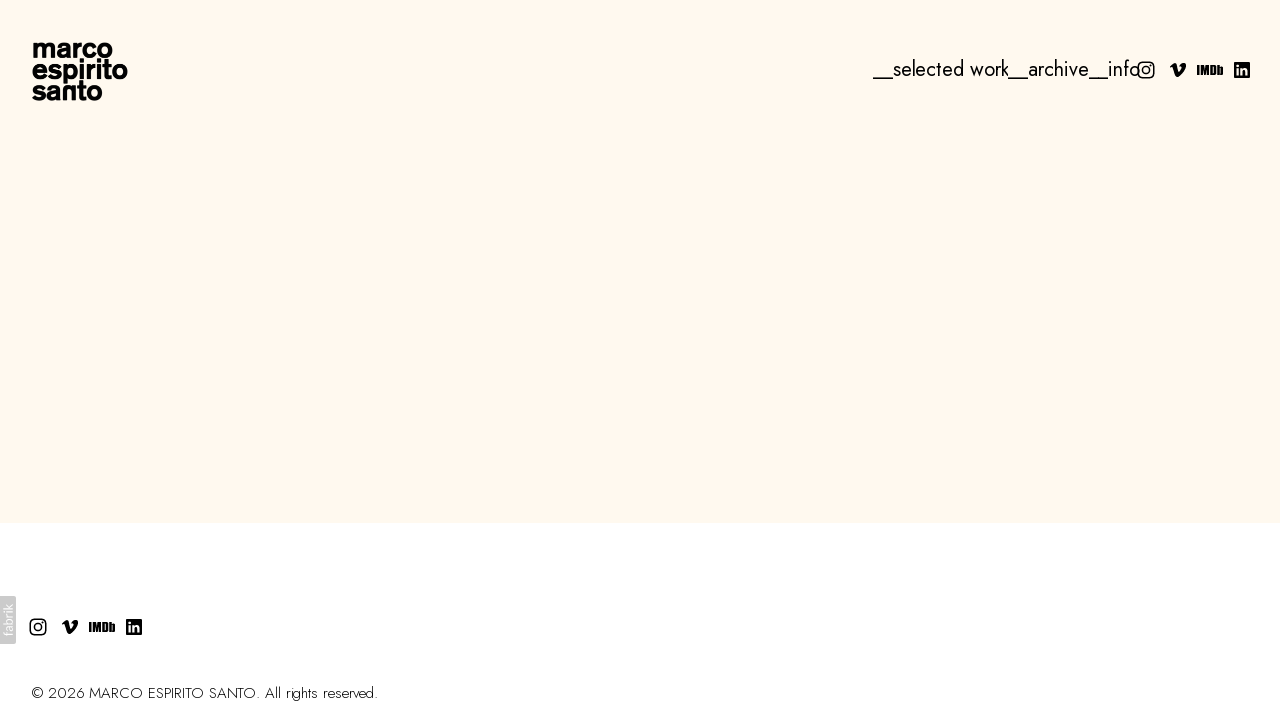

--- FILE ---
content_type: text/html; charset=utf-8
request_url: https://www.marcoespiritosanto.com/portfolio/tagged/carla-prata
body_size: 7792
content:



<!DOCTYPE html>
<html class="no-js standard-fonts" lang="en-GB">
    <head prefix="og: http://ogp.me/ns#">
        <link rel="preconnect" href="https://www.marcoespiritosanto.com">
        <link rel="preconnect" href="//static.fabrik.io" />
        <link rel="preconnect" href="//blob.fabrik.io" />
        <meta charset="UTF-8">
        <link rel="canonical" href="https://www.marcoespiritosanto.com/portfolio/tagged/carla-prata" />
        <title>Portfolio - Carla Prata - MARCO ESPIRITO SANTO</title>
        <meta name="description" content="The work of writer/director Marco Espirito Santo." />
        <meta name="keywords" content="marco espirito santo, film, director, writer, 16mm, antfood, Carla Prata, Del Reginato, Duarte Domingos, La Push, Marco Espirito Santo, Poetry, spoken-word" />
        <meta name="url" content="https://www.marcoespiritosanto.com/portfolio/tagged/carla-prata" />
        <meta property="og:url" content="https://www.marcoespiritosanto.com/portfolio/tagged/carla-prata" />
        <meta property="og:title" content="Portfolio - Carla Prata" />
        <meta property="og:description" content="The work of writer/director Marco Espirito Santo." />
        <meta property="og:site_name" content="" />
        <meta property="og:type" content="website" />        
                
        
            <meta property="og:image" content="https://static.fabrik.io/sox/95cb0168fba3dc5.png?s=27d8013d168e4200df4f2b6b148d9096" /> 
        <meta name="twitter:card" content="summary_large_image" />

            <link rel="icon" href="https://blob.fabrik.io/static/2c96dd/favicon.svg" type="image/svg+xml">
            <link rel="icon" href="https://blob.fabrik.io/static/2c96dd/favicon-32x32.png" sizes="32x32">
            <link rel="icon" href="https://blob.fabrik.io/static/2c96dd/favicon-96x96.png" sizes="96x96">
            <link rel="icon" href="https://blob.fabrik.io/static/2c96dd/favicon-128x128.png" sizes="128x128">
            <link rel="icon" href="https://blob.fabrik.io/static/2c96dd/android-icon-192x192.png" sizes="192x192">
            <link rel="icon" href="https://blob.fabrik.io/static/2c96dd/favicon-228x228.png" sizes="228x228">
            <link rel="shortcut icon" href="https://blob.fabrik.io/static/2c96dd/favicon-196x196.png" sizes="196x196">
            <meta name="msapplication-TileColor" content="#FFFFFF">
            <meta name="msapplication-TileImage" content="https://blob.fabrik.io/static/2c96dd/ms-icon-144x144.png">
            <meta name="msapplication-config" content="https://blob.fabrik.io/static/2c96dd/ieconfig.xml" /> 

            <link rel="apple-touch-icon" href="https://static.fabrik.io/sox/72c2a454335c9140.png?s=6a240a3b4ec8c199684fc51a8c517f49" /> 

            <link href="https://fonts.googleapis.com" rel="preconnect"></link><link crossorigin="" href="https://fonts.gstatic.com" rel="preconnect"></link><link href="https://fonts.googleapis.com/css2?family=Jost:wght@300;400;600&amp;display=swap" rel="stylesheet"></link>

        <link href="https://blob.fabrik.io/static/2c96dd/core/fabrik.min.css" rel="stylesheet">


        
        
            <script defer src="https://cloud.umami.is/script.js" data-website-id="059b79ea-6263-4a20-947a-862fbfc8d8ad"></script>
        

        
    <meta name="viewport" content="initial-scale=1" />
    <link href="https://blob.fabrik.io/sox/voile-vars-655a85733a220524.css" rel="stylesheet" /><link href="https://blob.fabrik.io/static/2c96dd/voile/theme.min.css" rel="stylesheet" />
    

    <style>.brand-title, .brand-subtitle, .brand-text { display: none; }</style></head>

    <body class="fab-projects-tagged fab-portfolio-tagged fab-projects-tagged-carla-prata tpl-portfolio-random social-icon-family-normal">

        


<div class="site-wrapper show-thumbnail-titles-on-hover no-hero">

    <header class="main-header" data-invert>

        <div class="main-header-container">

            <div class="main-header-titles">
                
    <a href="/" class="brand brand-img brand-png">
        <img src="https://static.fabrik.io/sox/95cb0168fba3dc5.png?lossless=1&amp;w=192&amp;fit=max&amp;s=4f76ba1759be13134f864372ab89b3aa" alt="MARCO ESPIRITO SANTO" />
    </a>

<a href="/" class="brand brand-text">

    <span class="brand-title">MARCO ESPIRITO SANTO</span>

        <span class="brand-subtitle">WRITER / DIRECTOR</span>

</a>
            </div>

            <div class="main-header-hamburger">
                <button class="hamburger">
                    <span class="block top"></span>
                    <span class="block middle"></span>
                    <span class="block bottom"></span>
                </button>
            </div>

            <div class="main-header-nav">
                
    <ul class="menu">

          <li class="">

                <a href="/films" target="_self">__selected work</a>

          </li>
          <li class="">

                <a href="/arquive" target="_self">__archive</a>

          </li>
          <li class="">

                <a href="/pages/info" target="_self">__info</a>

          </li>
    </ul>

                <ul class="site-links"><li><a href="https://www.instagram.com/marcoespiritosanto/" target="_blank" title="Instagram"><span>Instagram</span><svg class="social-icon icon-instagram" viewBox="0 0 32 32"><path class="classic" d="M16 9.032C13.73 9.032 13.462 9.04 12.566 9.081 11.738 9.119 11.288 9.258 10.988 9.374 10.592 9.528 10.308 9.713 10.011 10.01 9.713 10.307 9.529 10.59 9.375 10.987 9.258 11.286 9.12 11.736 9.082 12.565 9.041 13.462 9.032 13.73 9.032 16S9.04 18.538 9.081 19.436C9.119 20.264 9.258 20.714 9.374 21.014A2.638 2.638 0 0010.01 21.991 2.618 2.618 0 0010.987 22.627C11.286 22.744 11.736 22.882 12.565 22.92 13.461 22.961 13.73 22.97 16 22.97S18.539 22.961 19.435 22.92C20.263 22.882 20.713 22.743 21.013 22.627A2.638 2.638 0 0021.99 21.991C22.288 21.694 22.472 21.411 22.626 21.014 22.743 20.715 22.881 20.265 22.919 19.436 22.96 18.539 22.969 18.271 22.969 16.001S22.96 13.462 22.919 12.566C22.881 11.738 22.742 11.288 22.626 10.988 22.472 10.592 22.287 10.308 21.99 10.011 21.693 9.713 21.41 9.529 21.013 9.375 20.714 9.258 20.264 9.12 19.435 9.082 18.538 9.041 18.27 9.032 16 9.032M16 7.5C18.308 7.5 18.598 7.51 19.505 7.551 20.409 7.592 21.027 7.736 21.568 7.946A4.161 4.161 0 0123.074 8.926 4.175 4.175 0 0124.054 10.432C24.264 10.972 24.408 11.59 24.449 12.495 24.49 13.402 24.5 13.692 24.5 16S24.49 18.598 24.449 19.505C24.408 20.409 24.264 21.027 24.054 21.568 23.837 22.127 23.547 22.601 23.074 23.074A4.175 4.175 0 0121.568 24.054C21.028 24.264 20.41 24.408 19.505 24.449 18.598 24.49 18.308 24.5 16 24.5S13.402 24.49 12.495 24.449C11.591 24.408 10.973 24.264 10.432 24.054 9.873 23.837 9.399 23.547 8.926 23.074 8.454 22.601 8.163 22.127 7.946 21.568 7.736 21.028 7.592 20.41 7.551 19.505 7.51 18.598 7.5 18.308 7.5 16S7.51 13.402 7.551 12.495C7.592 11.591 7.736 10.973 7.946 10.432A4.161 4.161 0 018.926 8.926 4.175 4.175 0 0110.432 7.946C10.972 7.736 11.59 7.592 12.495 7.551 13.402 7.51 13.692 7.5 16 7.5ZM16 11.635A4.365 4.365 0 0116 20.365 4.365 4.365 0 1116 11.635ZM16 18.833A2.833 2.833 0 0016 13.167 2.833 2.833 0 1016 18.833ZM20.537 10.443A1.02 1.02 0 0120.537 12.483 1.02 1.02 0 1120.537 10.443Z"></path><path class="knockout" d="M16 9.032C13.73 9.032 13.462 9.04 12.566 9.081 11.738 9.119 11.288 9.258 10.988 9.374 10.592 9.528 10.308 9.713 10.011 10.01 9.713 10.307 9.529 10.59 9.375 10.987 9.258 11.286 9.12 11.736 9.082 12.565 9.041 13.462 9.032 13.73 9.032 16S9.04 18.538 9.081 19.436C9.119 20.264 9.258 20.714 9.374 21.014A2.638 2.638 0 0010.01 21.991 2.618 2.618 0 0010.987 22.627C11.286 22.744 11.736 22.882 12.565 22.92 13.461 22.961 13.73 22.97 16 22.97S18.539 22.961 19.435 22.92C20.263 22.882 20.713 22.743 21.013 22.627A2.638 2.638 0 0021.99 21.991C22.288 21.694 22.472 21.411 22.626 21.014 22.743 20.715 22.881 20.265 22.919 19.436 22.96 18.539 22.969 18.271 22.969 16.001S22.96 13.462 22.919 12.566C22.881 11.738 22.742 11.288 22.626 10.988 22.472 10.592 22.287 10.308 21.99 10.011 21.693 9.713 21.41 9.529 21.013 9.375 20.714 9.258 20.264 9.12 19.435 9.082 18.538 9.041 18.27 9.032 16 9.032M16 7.5C18.308 7.5 18.598 7.51 19.505 7.551 20.409 7.592 21.027 7.736 21.568 7.946A4.161 4.161 0 0123.074 8.926 4.175 4.175 0 0124.054 10.432C24.264 10.972 24.408 11.59 24.449 12.495 24.49 13.402 24.5 13.692 24.5 16S24.49 18.598 24.449 19.505C24.408 20.409 24.264 21.027 24.054 21.568 23.837 22.127 23.547 22.601 23.074 23.074A4.175 4.175 0 0121.568 24.054C21.028 24.264 20.41 24.408 19.505 24.449 18.598 24.49 18.308 24.5 16 24.5S13.402 24.49 12.495 24.449C11.591 24.408 10.973 24.264 10.432 24.054 9.873 23.837 9.399 23.547 8.926 23.074 8.454 22.601 8.163 22.127 7.946 21.568 7.736 21.028 7.592 20.41 7.551 19.505 7.51 18.598 7.5 18.308 7.5 16S7.51 13.402 7.551 12.495C7.592 11.591 7.736 10.973 7.946 10.432A4.161 4.161 0 018.926 8.926 4.175 4.175 0 0110.432 7.946C10.972 7.736 11.59 7.592 12.495 7.551 13.402 7.51 13.692 7.5 16 7.5ZM16 11.635A4.365 4.365 0 0116 20.365 4.365 4.365 0 1116 11.635ZM16 18.833A2.833 2.833 0 0016 13.167 2.833 2.833 0 1016 18.833ZM20.537 10.443A1.02 1.02 0 0120.537 12.483 1.02 1.02 0 1120.537 10.443ZM0 0V32H32V0H0Z"></path></svg></a></li><li><a href="https://vimeo.com/marcoespiritosanto" target="_blank" title="Vimeo"><span>Vimeo</span><svg class="social-icon icon-vimeo" viewBox="0 0 32 32"><path class="classic" d="M12.741 9.12c2.236-.424 2.236 3.431 2.776 5.552.501 2.044.848 3.239 1.311 3.239s1.311-1.158 2.275-2.931-.038-3.354-1.889-2.236c.733-4.474 7.712-5.515 6.825-.425s-5.977 9.407-7.48 10.41c-1.542 1.003-2.93-.385-3.431-1.426-.578-1.157-2.313-7.634-2.776-8.174-.463-.54-1.813.54-1.813.54l-.655-.848s2.737-3.277 4.857-3.701Z"></path><path class="knockout" d="M12.741 9.12c2.236-.424 2.236 3.431 2.776 5.552.501 2.044.848 3.239 1.311 3.239s1.311-1.158 2.275-2.931-.038-3.354-1.889-2.236c.733-4.474 7.712-5.515 6.825-.425s-5.977 9.407-7.48 10.41c-1.542 1.003-2.93-.385-3.431-1.426-.578-1.157-2.313-7.634-2.776-8.174-.463-.54-1.813.54-1.813.54l-.655-.848s2.737-3.277 4.857-3.701ZM0 0V32H32V0H0Z"></path></svg></a></li><li><a href="https://www.imdb.com/name/nm2510793/?ref_=fn_al_nm_1" target="_blank" title="IMDb"><span>IMDb</span><svg class="social-icon icon-imdb" viewBox="0 0 32 32"><path class="classic" d="M11.471 10.893H14.895V21.107H12.739V15.373L11.696 21.107H10.136L9.066 15.373V21.107H6.79V10.893H10.042L10.887 15.711 11.472 10.893ZM3 21.107V10.893H5.526V21.107H3ZM22.35 12.909V19.092C22.35 19.728 22.125 20.224 21.676 20.577 21.227 20.931 20.686 21.108 19.071 21.108H16.23V10.894H19.057C20.74 10.894 21.149 11.059 21.63 11.389 22.111 11.719 22.351 12.226 22.351 12.91ZM19.639 12.974C19.639 12.476 19.094 12.522 18.662 12.522V19.382C19.094 19.382 19.639 19.446 19.639 18.963V12.973ZM28.997 13.927V19.868C28.997 20.286 28.812 20.616 28.441 20.858 28.145 20.986 27.891 21.026 27.273 21.026S25.76 20.651 25.583 20.575C25.406 20.499 25.247 21.108 25.247 21.108H23.16V10.894H25.745V13.232C26.005 12.942 26.731 12.491 27.436 12.523 28.141 12.555 29.061 13.071 28.997 13.927ZM26.457 14.197C26.457 13.945 26.34 13.82 26.105 13.82 25.865 13.82 25.746 13.941 25.746 14.183L25.744 19.342C25.744 19.594 25.864 19.769 26.103 19.769 26.338 19.769 26.455 19.594 26.455 19.342L26.457 14.197Z"></path><path class="knockout" d="M11.471 10.893H14.895V21.107H12.739V15.373L11.696 21.107H10.136L9.066 15.373V21.107H6.79V10.893H10.042L10.887 15.711 11.472 10.893ZM3 21.107V10.893H5.526V21.107H3ZM22.35 12.909V19.092C22.35 19.728 22.125 20.224 21.676 20.577 21.227 20.931 20.686 21.108 19.071 21.108H16.23V10.894H19.057C20.74 10.894 21.149 11.059 21.63 11.389 22.111 11.719 22.351 12.226 22.351 12.91ZM19.639 12.974C19.639 12.476 19.094 12.522 18.662 12.522V19.382C19.094 19.382 19.639 19.446 19.639 18.963V12.973ZM28.997 13.927V19.868C28.997 20.286 28.812 20.616 28.441 20.858 28.145 20.986 27.891 21.026 27.273 21.026S25.76 20.651 25.583 20.575C25.406 20.499 25.247 21.108 25.247 21.108H23.16V10.894H25.745V13.232C26.005 12.942 26.731 12.491 27.436 12.523 28.141 12.555 29.061 13.071 28.997 13.927ZM26.457 14.197C26.457 13.945 26.34 13.82 26.105 13.82 25.865 13.82 25.746 13.941 25.746 14.183L25.744 19.342C25.744 19.594 25.864 19.769 26.103 19.769 26.338 19.769 26.455 19.594 26.455 19.342L26.457 14.197ZM0 0V32H32V0H0Z"></path></svg></a></li><li><a href="https://www.linkedin.com/in/marco-espirito-santo-67a497348/" target="_blank" title="LinkedIn"><span>LinkedIn</span><svg class="social-icon icon-linkedin" viewBox="0 0 32 32"><path class="classic" d="M21.571 21.422H21.532V17.234C21.532 15.029 20.335 13.982 18.765 13.982 17.494 13.982 16.933 14.692 16.597 15.178V14.169H14.167C14.204 14.842 14.167 21.422 14.167 21.422H16.597V17.384C16.597 17.159 16.597 16.936 16.672 16.786 16.859 16.338 17.233 15.889 17.906 15.889 18.804 15.889 19.14 16.561 19.14 17.534V21.422H21.57ZM11.663 13.159C12.485 13.159 13.009 12.599 13.009 11.888 13.009 11.141 12.485 10.617 11.663 10.617S10.317 11.177 10.317 11.888 10.841 13.159 11.663 13.159ZM12.859 21.422V14.169H10.429V21.422H12.859ZM22.803 7.962C23.44 7.962 24 8.486 24 9.121V22.879C24 23.514 23.439 24.038 22.804 24.038H9.195C8.523 24.038 7.999 23.514 7.999 22.879V9.121C7.999 8.486 8.56 7.962 9.195 7.962H22.803ZM16.597 15.216Z"></path><path class="knockout" d="M21.571 21.422H21.532V17.234C21.532 15.029 20.335 13.982 18.765 13.982 17.494 13.982 16.933 14.692 16.597 15.178V14.169H14.167C14.204 14.842 14.167 21.422 14.167 21.422H16.597V17.384C16.597 17.159 16.597 16.936 16.672 16.786 16.859 16.338 17.233 15.889 17.906 15.889 18.804 15.889 19.14 16.561 19.14 17.534V21.422H21.57ZM11.663 13.159C12.485 13.159 13.009 12.599 13.009 11.888 13.009 11.141 12.485 10.617 11.663 10.617S10.317 11.177 10.317 11.888 10.841 13.159 11.663 13.159ZM12.859 21.422V14.169H10.429V21.422H12.859ZM22.803 7.962C23.44 7.962 24 8.486 24 9.121V22.879C24 23.514 23.439 24.038 22.804 24.038H9.195C8.523 24.038 7.999 23.514 7.999 22.879V9.121C7.999 8.486 8.56 7.962 9.195 7.962H22.803ZM16.597 15.216ZM0 0V32H32V0H0Z"></path></svg></a></li></ul>
            </div>

        </div>

        <nav class="mobile-nav" role="navigation">
            <div class="mobile-nav-inner">
                
    <ul class="menu">

          <li class="">

                <a href="/films" target="_self">__selected work</a>

          </li>
          <li class="">

                <a href="/arquive" target="_self">__archive</a>

          </li>
          <li class="">

                <a href="/pages/info" target="_self">__info</a>

          </li>
    </ul>

                <ul class="site-links"><li><a href="https://www.instagram.com/marcoespiritosanto/" target="_blank" title="Instagram"><span>Instagram</span><svg class="social-icon icon-instagram" viewBox="0 0 32 32"><path class="classic" d="M16 9.032C13.73 9.032 13.462 9.04 12.566 9.081 11.738 9.119 11.288 9.258 10.988 9.374 10.592 9.528 10.308 9.713 10.011 10.01 9.713 10.307 9.529 10.59 9.375 10.987 9.258 11.286 9.12 11.736 9.082 12.565 9.041 13.462 9.032 13.73 9.032 16S9.04 18.538 9.081 19.436C9.119 20.264 9.258 20.714 9.374 21.014A2.638 2.638 0 0010.01 21.991 2.618 2.618 0 0010.987 22.627C11.286 22.744 11.736 22.882 12.565 22.92 13.461 22.961 13.73 22.97 16 22.97S18.539 22.961 19.435 22.92C20.263 22.882 20.713 22.743 21.013 22.627A2.638 2.638 0 0021.99 21.991C22.288 21.694 22.472 21.411 22.626 21.014 22.743 20.715 22.881 20.265 22.919 19.436 22.96 18.539 22.969 18.271 22.969 16.001S22.96 13.462 22.919 12.566C22.881 11.738 22.742 11.288 22.626 10.988 22.472 10.592 22.287 10.308 21.99 10.011 21.693 9.713 21.41 9.529 21.013 9.375 20.714 9.258 20.264 9.12 19.435 9.082 18.538 9.041 18.27 9.032 16 9.032M16 7.5C18.308 7.5 18.598 7.51 19.505 7.551 20.409 7.592 21.027 7.736 21.568 7.946A4.161 4.161 0 0123.074 8.926 4.175 4.175 0 0124.054 10.432C24.264 10.972 24.408 11.59 24.449 12.495 24.49 13.402 24.5 13.692 24.5 16S24.49 18.598 24.449 19.505C24.408 20.409 24.264 21.027 24.054 21.568 23.837 22.127 23.547 22.601 23.074 23.074A4.175 4.175 0 0121.568 24.054C21.028 24.264 20.41 24.408 19.505 24.449 18.598 24.49 18.308 24.5 16 24.5S13.402 24.49 12.495 24.449C11.591 24.408 10.973 24.264 10.432 24.054 9.873 23.837 9.399 23.547 8.926 23.074 8.454 22.601 8.163 22.127 7.946 21.568 7.736 21.028 7.592 20.41 7.551 19.505 7.51 18.598 7.5 18.308 7.5 16S7.51 13.402 7.551 12.495C7.592 11.591 7.736 10.973 7.946 10.432A4.161 4.161 0 018.926 8.926 4.175 4.175 0 0110.432 7.946C10.972 7.736 11.59 7.592 12.495 7.551 13.402 7.51 13.692 7.5 16 7.5ZM16 11.635A4.365 4.365 0 0116 20.365 4.365 4.365 0 1116 11.635ZM16 18.833A2.833 2.833 0 0016 13.167 2.833 2.833 0 1016 18.833ZM20.537 10.443A1.02 1.02 0 0120.537 12.483 1.02 1.02 0 1120.537 10.443Z"></path><path class="knockout" d="M16 9.032C13.73 9.032 13.462 9.04 12.566 9.081 11.738 9.119 11.288 9.258 10.988 9.374 10.592 9.528 10.308 9.713 10.011 10.01 9.713 10.307 9.529 10.59 9.375 10.987 9.258 11.286 9.12 11.736 9.082 12.565 9.041 13.462 9.032 13.73 9.032 16S9.04 18.538 9.081 19.436C9.119 20.264 9.258 20.714 9.374 21.014A2.638 2.638 0 0010.01 21.991 2.618 2.618 0 0010.987 22.627C11.286 22.744 11.736 22.882 12.565 22.92 13.461 22.961 13.73 22.97 16 22.97S18.539 22.961 19.435 22.92C20.263 22.882 20.713 22.743 21.013 22.627A2.638 2.638 0 0021.99 21.991C22.288 21.694 22.472 21.411 22.626 21.014 22.743 20.715 22.881 20.265 22.919 19.436 22.96 18.539 22.969 18.271 22.969 16.001S22.96 13.462 22.919 12.566C22.881 11.738 22.742 11.288 22.626 10.988 22.472 10.592 22.287 10.308 21.99 10.011 21.693 9.713 21.41 9.529 21.013 9.375 20.714 9.258 20.264 9.12 19.435 9.082 18.538 9.041 18.27 9.032 16 9.032M16 7.5C18.308 7.5 18.598 7.51 19.505 7.551 20.409 7.592 21.027 7.736 21.568 7.946A4.161 4.161 0 0123.074 8.926 4.175 4.175 0 0124.054 10.432C24.264 10.972 24.408 11.59 24.449 12.495 24.49 13.402 24.5 13.692 24.5 16S24.49 18.598 24.449 19.505C24.408 20.409 24.264 21.027 24.054 21.568 23.837 22.127 23.547 22.601 23.074 23.074A4.175 4.175 0 0121.568 24.054C21.028 24.264 20.41 24.408 19.505 24.449 18.598 24.49 18.308 24.5 16 24.5S13.402 24.49 12.495 24.449C11.591 24.408 10.973 24.264 10.432 24.054 9.873 23.837 9.399 23.547 8.926 23.074 8.454 22.601 8.163 22.127 7.946 21.568 7.736 21.028 7.592 20.41 7.551 19.505 7.51 18.598 7.5 18.308 7.5 16S7.51 13.402 7.551 12.495C7.592 11.591 7.736 10.973 7.946 10.432A4.161 4.161 0 018.926 8.926 4.175 4.175 0 0110.432 7.946C10.972 7.736 11.59 7.592 12.495 7.551 13.402 7.51 13.692 7.5 16 7.5ZM16 11.635A4.365 4.365 0 0116 20.365 4.365 4.365 0 1116 11.635ZM16 18.833A2.833 2.833 0 0016 13.167 2.833 2.833 0 1016 18.833ZM20.537 10.443A1.02 1.02 0 0120.537 12.483 1.02 1.02 0 1120.537 10.443ZM0 0V32H32V0H0Z"></path></svg></a></li><li><a href="https://vimeo.com/marcoespiritosanto" target="_blank" title="Vimeo"><span>Vimeo</span><svg class="social-icon icon-vimeo" viewBox="0 0 32 32"><path class="classic" d="M12.741 9.12c2.236-.424 2.236 3.431 2.776 5.552.501 2.044.848 3.239 1.311 3.239s1.311-1.158 2.275-2.931-.038-3.354-1.889-2.236c.733-4.474 7.712-5.515 6.825-.425s-5.977 9.407-7.48 10.41c-1.542 1.003-2.93-.385-3.431-1.426-.578-1.157-2.313-7.634-2.776-8.174-.463-.54-1.813.54-1.813.54l-.655-.848s2.737-3.277 4.857-3.701Z"></path><path class="knockout" d="M12.741 9.12c2.236-.424 2.236 3.431 2.776 5.552.501 2.044.848 3.239 1.311 3.239s1.311-1.158 2.275-2.931-.038-3.354-1.889-2.236c.733-4.474 7.712-5.515 6.825-.425s-5.977 9.407-7.48 10.41c-1.542 1.003-2.93-.385-3.431-1.426-.578-1.157-2.313-7.634-2.776-8.174-.463-.54-1.813.54-1.813.54l-.655-.848s2.737-3.277 4.857-3.701ZM0 0V32H32V0H0Z"></path></svg></a></li><li><a href="https://www.imdb.com/name/nm2510793/?ref_=fn_al_nm_1" target="_blank" title="IMDb"><span>IMDb</span><svg class="social-icon icon-imdb" viewBox="0 0 32 32"><path class="classic" d="M11.471 10.893H14.895V21.107H12.739V15.373L11.696 21.107H10.136L9.066 15.373V21.107H6.79V10.893H10.042L10.887 15.711 11.472 10.893ZM3 21.107V10.893H5.526V21.107H3ZM22.35 12.909V19.092C22.35 19.728 22.125 20.224 21.676 20.577 21.227 20.931 20.686 21.108 19.071 21.108H16.23V10.894H19.057C20.74 10.894 21.149 11.059 21.63 11.389 22.111 11.719 22.351 12.226 22.351 12.91ZM19.639 12.974C19.639 12.476 19.094 12.522 18.662 12.522V19.382C19.094 19.382 19.639 19.446 19.639 18.963V12.973ZM28.997 13.927V19.868C28.997 20.286 28.812 20.616 28.441 20.858 28.145 20.986 27.891 21.026 27.273 21.026S25.76 20.651 25.583 20.575C25.406 20.499 25.247 21.108 25.247 21.108H23.16V10.894H25.745V13.232C26.005 12.942 26.731 12.491 27.436 12.523 28.141 12.555 29.061 13.071 28.997 13.927ZM26.457 14.197C26.457 13.945 26.34 13.82 26.105 13.82 25.865 13.82 25.746 13.941 25.746 14.183L25.744 19.342C25.744 19.594 25.864 19.769 26.103 19.769 26.338 19.769 26.455 19.594 26.455 19.342L26.457 14.197Z"></path><path class="knockout" d="M11.471 10.893H14.895V21.107H12.739V15.373L11.696 21.107H10.136L9.066 15.373V21.107H6.79V10.893H10.042L10.887 15.711 11.472 10.893ZM3 21.107V10.893H5.526V21.107H3ZM22.35 12.909V19.092C22.35 19.728 22.125 20.224 21.676 20.577 21.227 20.931 20.686 21.108 19.071 21.108H16.23V10.894H19.057C20.74 10.894 21.149 11.059 21.63 11.389 22.111 11.719 22.351 12.226 22.351 12.91ZM19.639 12.974C19.639 12.476 19.094 12.522 18.662 12.522V19.382C19.094 19.382 19.639 19.446 19.639 18.963V12.973ZM28.997 13.927V19.868C28.997 20.286 28.812 20.616 28.441 20.858 28.145 20.986 27.891 21.026 27.273 21.026S25.76 20.651 25.583 20.575C25.406 20.499 25.247 21.108 25.247 21.108H23.16V10.894H25.745V13.232C26.005 12.942 26.731 12.491 27.436 12.523 28.141 12.555 29.061 13.071 28.997 13.927ZM26.457 14.197C26.457 13.945 26.34 13.82 26.105 13.82 25.865 13.82 25.746 13.941 25.746 14.183L25.744 19.342C25.744 19.594 25.864 19.769 26.103 19.769 26.338 19.769 26.455 19.594 26.455 19.342L26.457 14.197ZM0 0V32H32V0H0Z"></path></svg></a></li><li><a href="https://www.linkedin.com/in/marco-espirito-santo-67a497348/" target="_blank" title="LinkedIn"><span>LinkedIn</span><svg class="social-icon icon-linkedin" viewBox="0 0 32 32"><path class="classic" d="M21.571 21.422H21.532V17.234C21.532 15.029 20.335 13.982 18.765 13.982 17.494 13.982 16.933 14.692 16.597 15.178V14.169H14.167C14.204 14.842 14.167 21.422 14.167 21.422H16.597V17.384C16.597 17.159 16.597 16.936 16.672 16.786 16.859 16.338 17.233 15.889 17.906 15.889 18.804 15.889 19.14 16.561 19.14 17.534V21.422H21.57ZM11.663 13.159C12.485 13.159 13.009 12.599 13.009 11.888 13.009 11.141 12.485 10.617 11.663 10.617S10.317 11.177 10.317 11.888 10.841 13.159 11.663 13.159ZM12.859 21.422V14.169H10.429V21.422H12.859ZM22.803 7.962C23.44 7.962 24 8.486 24 9.121V22.879C24 23.514 23.439 24.038 22.804 24.038H9.195C8.523 24.038 7.999 23.514 7.999 22.879V9.121C7.999 8.486 8.56 7.962 9.195 7.962H22.803ZM16.597 15.216Z"></path><path class="knockout" d="M21.571 21.422H21.532V17.234C21.532 15.029 20.335 13.982 18.765 13.982 17.494 13.982 16.933 14.692 16.597 15.178V14.169H14.167C14.204 14.842 14.167 21.422 14.167 21.422H16.597V17.384C16.597 17.159 16.597 16.936 16.672 16.786 16.859 16.338 17.233 15.889 17.906 15.889 18.804 15.889 19.14 16.561 19.14 17.534V21.422H21.57ZM11.663 13.159C12.485 13.159 13.009 12.599 13.009 11.888 13.009 11.141 12.485 10.617 11.663 10.617S10.317 11.177 10.317 11.888 10.841 13.159 11.663 13.159ZM12.859 21.422V14.169H10.429V21.422H12.859ZM22.803 7.962C23.44 7.962 24 8.486 24 9.121V22.879C24 23.514 23.439 24.038 22.804 24.038H9.195C8.523 24.038 7.999 23.514 7.999 22.879V9.121C7.999 8.486 8.56 7.962 9.195 7.962H22.803ZM16.597 15.216ZM0 0V32H32V0H0Z"></path></svg></a></li></ul>
            </div>
        </nav>

    </header>

    <main class="main-body">
        

    <div class="content">
        <div class="pagination-container" data-next-url="">
            

<div class="grid-content-wrapper grid-random-wrapper">
    <div class="grid-random no-lightbox pagination-list fit-imgs">

            

<div class="col" 
     
    
     >
    
    <a href="/portfolio/together" class="thumbnail">        
    
        <section>

                <figure class="placeholder ratio-16:9">

                        <video loop="" muted="" playsinline="" data-autoplay="" preload="none" class="lazyload"><source src="https://blob.fabrik.io/sox/fd545e57d4e61872.mp4" type="video/mp4"></video>
                </figure>
            
            <hgroup>
                <h1 class="thumbnail-title">TOGETHER</h1>

                
                    <h2 class="thumbnail-portfolio-title">__selected work</h2>

            </hgroup>
        </section>
    </a>    
</div>
</partial>
            
    </div>    
</div>
            <div id="scroll-sentinel">Next Page</div>
        </div>
    </div>

    </main>

    <footer class="main-footer">

        <div class="main-footer-contents">
            <div class="main-footer-container">
                
            </div>
        </div>

        <div class="main-footer-site-links">
            <div class="main-footer-container">
                <ul class="site-links"><li><a href="https://www.instagram.com/marcoespiritosanto/" target="_blank" title="Instagram"><span>Instagram</span><svg class="social-icon icon-instagram" viewBox="0 0 32 32"><path class="classic" d="M16 9.032C13.73 9.032 13.462 9.04 12.566 9.081 11.738 9.119 11.288 9.258 10.988 9.374 10.592 9.528 10.308 9.713 10.011 10.01 9.713 10.307 9.529 10.59 9.375 10.987 9.258 11.286 9.12 11.736 9.082 12.565 9.041 13.462 9.032 13.73 9.032 16S9.04 18.538 9.081 19.436C9.119 20.264 9.258 20.714 9.374 21.014A2.638 2.638 0 0010.01 21.991 2.618 2.618 0 0010.987 22.627C11.286 22.744 11.736 22.882 12.565 22.92 13.461 22.961 13.73 22.97 16 22.97S18.539 22.961 19.435 22.92C20.263 22.882 20.713 22.743 21.013 22.627A2.638 2.638 0 0021.99 21.991C22.288 21.694 22.472 21.411 22.626 21.014 22.743 20.715 22.881 20.265 22.919 19.436 22.96 18.539 22.969 18.271 22.969 16.001S22.96 13.462 22.919 12.566C22.881 11.738 22.742 11.288 22.626 10.988 22.472 10.592 22.287 10.308 21.99 10.011 21.693 9.713 21.41 9.529 21.013 9.375 20.714 9.258 20.264 9.12 19.435 9.082 18.538 9.041 18.27 9.032 16 9.032M16 7.5C18.308 7.5 18.598 7.51 19.505 7.551 20.409 7.592 21.027 7.736 21.568 7.946A4.161 4.161 0 0123.074 8.926 4.175 4.175 0 0124.054 10.432C24.264 10.972 24.408 11.59 24.449 12.495 24.49 13.402 24.5 13.692 24.5 16S24.49 18.598 24.449 19.505C24.408 20.409 24.264 21.027 24.054 21.568 23.837 22.127 23.547 22.601 23.074 23.074A4.175 4.175 0 0121.568 24.054C21.028 24.264 20.41 24.408 19.505 24.449 18.598 24.49 18.308 24.5 16 24.5S13.402 24.49 12.495 24.449C11.591 24.408 10.973 24.264 10.432 24.054 9.873 23.837 9.399 23.547 8.926 23.074 8.454 22.601 8.163 22.127 7.946 21.568 7.736 21.028 7.592 20.41 7.551 19.505 7.51 18.598 7.5 18.308 7.5 16S7.51 13.402 7.551 12.495C7.592 11.591 7.736 10.973 7.946 10.432A4.161 4.161 0 018.926 8.926 4.175 4.175 0 0110.432 7.946C10.972 7.736 11.59 7.592 12.495 7.551 13.402 7.51 13.692 7.5 16 7.5ZM16 11.635A4.365 4.365 0 0116 20.365 4.365 4.365 0 1116 11.635ZM16 18.833A2.833 2.833 0 0016 13.167 2.833 2.833 0 1016 18.833ZM20.537 10.443A1.02 1.02 0 0120.537 12.483 1.02 1.02 0 1120.537 10.443Z"></path><path class="knockout" d="M16 9.032C13.73 9.032 13.462 9.04 12.566 9.081 11.738 9.119 11.288 9.258 10.988 9.374 10.592 9.528 10.308 9.713 10.011 10.01 9.713 10.307 9.529 10.59 9.375 10.987 9.258 11.286 9.12 11.736 9.082 12.565 9.041 13.462 9.032 13.73 9.032 16S9.04 18.538 9.081 19.436C9.119 20.264 9.258 20.714 9.374 21.014A2.638 2.638 0 0010.01 21.991 2.618 2.618 0 0010.987 22.627C11.286 22.744 11.736 22.882 12.565 22.92 13.461 22.961 13.73 22.97 16 22.97S18.539 22.961 19.435 22.92C20.263 22.882 20.713 22.743 21.013 22.627A2.638 2.638 0 0021.99 21.991C22.288 21.694 22.472 21.411 22.626 21.014 22.743 20.715 22.881 20.265 22.919 19.436 22.96 18.539 22.969 18.271 22.969 16.001S22.96 13.462 22.919 12.566C22.881 11.738 22.742 11.288 22.626 10.988 22.472 10.592 22.287 10.308 21.99 10.011 21.693 9.713 21.41 9.529 21.013 9.375 20.714 9.258 20.264 9.12 19.435 9.082 18.538 9.041 18.27 9.032 16 9.032M16 7.5C18.308 7.5 18.598 7.51 19.505 7.551 20.409 7.592 21.027 7.736 21.568 7.946A4.161 4.161 0 0123.074 8.926 4.175 4.175 0 0124.054 10.432C24.264 10.972 24.408 11.59 24.449 12.495 24.49 13.402 24.5 13.692 24.5 16S24.49 18.598 24.449 19.505C24.408 20.409 24.264 21.027 24.054 21.568 23.837 22.127 23.547 22.601 23.074 23.074A4.175 4.175 0 0121.568 24.054C21.028 24.264 20.41 24.408 19.505 24.449 18.598 24.49 18.308 24.5 16 24.5S13.402 24.49 12.495 24.449C11.591 24.408 10.973 24.264 10.432 24.054 9.873 23.837 9.399 23.547 8.926 23.074 8.454 22.601 8.163 22.127 7.946 21.568 7.736 21.028 7.592 20.41 7.551 19.505 7.51 18.598 7.5 18.308 7.5 16S7.51 13.402 7.551 12.495C7.592 11.591 7.736 10.973 7.946 10.432A4.161 4.161 0 018.926 8.926 4.175 4.175 0 0110.432 7.946C10.972 7.736 11.59 7.592 12.495 7.551 13.402 7.51 13.692 7.5 16 7.5ZM16 11.635A4.365 4.365 0 0116 20.365 4.365 4.365 0 1116 11.635ZM16 18.833A2.833 2.833 0 0016 13.167 2.833 2.833 0 1016 18.833ZM20.537 10.443A1.02 1.02 0 0120.537 12.483 1.02 1.02 0 1120.537 10.443ZM0 0V32H32V0H0Z"></path></svg></a></li><li><a href="https://vimeo.com/marcoespiritosanto" target="_blank" title="Vimeo"><span>Vimeo</span><svg class="social-icon icon-vimeo" viewBox="0 0 32 32"><path class="classic" d="M12.741 9.12c2.236-.424 2.236 3.431 2.776 5.552.501 2.044.848 3.239 1.311 3.239s1.311-1.158 2.275-2.931-.038-3.354-1.889-2.236c.733-4.474 7.712-5.515 6.825-.425s-5.977 9.407-7.48 10.41c-1.542 1.003-2.93-.385-3.431-1.426-.578-1.157-2.313-7.634-2.776-8.174-.463-.54-1.813.54-1.813.54l-.655-.848s2.737-3.277 4.857-3.701Z"></path><path class="knockout" d="M12.741 9.12c2.236-.424 2.236 3.431 2.776 5.552.501 2.044.848 3.239 1.311 3.239s1.311-1.158 2.275-2.931-.038-3.354-1.889-2.236c.733-4.474 7.712-5.515 6.825-.425s-5.977 9.407-7.48 10.41c-1.542 1.003-2.93-.385-3.431-1.426-.578-1.157-2.313-7.634-2.776-8.174-.463-.54-1.813.54-1.813.54l-.655-.848s2.737-3.277 4.857-3.701ZM0 0V32H32V0H0Z"></path></svg></a></li><li><a href="https://www.imdb.com/name/nm2510793/?ref_=fn_al_nm_1" target="_blank" title="IMDb"><span>IMDb</span><svg class="social-icon icon-imdb" viewBox="0 0 32 32"><path class="classic" d="M11.471 10.893H14.895V21.107H12.739V15.373L11.696 21.107H10.136L9.066 15.373V21.107H6.79V10.893H10.042L10.887 15.711 11.472 10.893ZM3 21.107V10.893H5.526V21.107H3ZM22.35 12.909V19.092C22.35 19.728 22.125 20.224 21.676 20.577 21.227 20.931 20.686 21.108 19.071 21.108H16.23V10.894H19.057C20.74 10.894 21.149 11.059 21.63 11.389 22.111 11.719 22.351 12.226 22.351 12.91ZM19.639 12.974C19.639 12.476 19.094 12.522 18.662 12.522V19.382C19.094 19.382 19.639 19.446 19.639 18.963V12.973ZM28.997 13.927V19.868C28.997 20.286 28.812 20.616 28.441 20.858 28.145 20.986 27.891 21.026 27.273 21.026S25.76 20.651 25.583 20.575C25.406 20.499 25.247 21.108 25.247 21.108H23.16V10.894H25.745V13.232C26.005 12.942 26.731 12.491 27.436 12.523 28.141 12.555 29.061 13.071 28.997 13.927ZM26.457 14.197C26.457 13.945 26.34 13.82 26.105 13.82 25.865 13.82 25.746 13.941 25.746 14.183L25.744 19.342C25.744 19.594 25.864 19.769 26.103 19.769 26.338 19.769 26.455 19.594 26.455 19.342L26.457 14.197Z"></path><path class="knockout" d="M11.471 10.893H14.895V21.107H12.739V15.373L11.696 21.107H10.136L9.066 15.373V21.107H6.79V10.893H10.042L10.887 15.711 11.472 10.893ZM3 21.107V10.893H5.526V21.107H3ZM22.35 12.909V19.092C22.35 19.728 22.125 20.224 21.676 20.577 21.227 20.931 20.686 21.108 19.071 21.108H16.23V10.894H19.057C20.74 10.894 21.149 11.059 21.63 11.389 22.111 11.719 22.351 12.226 22.351 12.91ZM19.639 12.974C19.639 12.476 19.094 12.522 18.662 12.522V19.382C19.094 19.382 19.639 19.446 19.639 18.963V12.973ZM28.997 13.927V19.868C28.997 20.286 28.812 20.616 28.441 20.858 28.145 20.986 27.891 21.026 27.273 21.026S25.76 20.651 25.583 20.575C25.406 20.499 25.247 21.108 25.247 21.108H23.16V10.894H25.745V13.232C26.005 12.942 26.731 12.491 27.436 12.523 28.141 12.555 29.061 13.071 28.997 13.927ZM26.457 14.197C26.457 13.945 26.34 13.82 26.105 13.82 25.865 13.82 25.746 13.941 25.746 14.183L25.744 19.342C25.744 19.594 25.864 19.769 26.103 19.769 26.338 19.769 26.455 19.594 26.455 19.342L26.457 14.197ZM0 0V32H32V0H0Z"></path></svg></a></li><li><a href="https://www.linkedin.com/in/marco-espirito-santo-67a497348/" target="_blank" title="LinkedIn"><span>LinkedIn</span><svg class="social-icon icon-linkedin" viewBox="0 0 32 32"><path class="classic" d="M21.571 21.422H21.532V17.234C21.532 15.029 20.335 13.982 18.765 13.982 17.494 13.982 16.933 14.692 16.597 15.178V14.169H14.167C14.204 14.842 14.167 21.422 14.167 21.422H16.597V17.384C16.597 17.159 16.597 16.936 16.672 16.786 16.859 16.338 17.233 15.889 17.906 15.889 18.804 15.889 19.14 16.561 19.14 17.534V21.422H21.57ZM11.663 13.159C12.485 13.159 13.009 12.599 13.009 11.888 13.009 11.141 12.485 10.617 11.663 10.617S10.317 11.177 10.317 11.888 10.841 13.159 11.663 13.159ZM12.859 21.422V14.169H10.429V21.422H12.859ZM22.803 7.962C23.44 7.962 24 8.486 24 9.121V22.879C24 23.514 23.439 24.038 22.804 24.038H9.195C8.523 24.038 7.999 23.514 7.999 22.879V9.121C7.999 8.486 8.56 7.962 9.195 7.962H22.803ZM16.597 15.216Z"></path><path class="knockout" d="M21.571 21.422H21.532V17.234C21.532 15.029 20.335 13.982 18.765 13.982 17.494 13.982 16.933 14.692 16.597 15.178V14.169H14.167C14.204 14.842 14.167 21.422 14.167 21.422H16.597V17.384C16.597 17.159 16.597 16.936 16.672 16.786 16.859 16.338 17.233 15.889 17.906 15.889 18.804 15.889 19.14 16.561 19.14 17.534V21.422H21.57ZM11.663 13.159C12.485 13.159 13.009 12.599 13.009 11.888 13.009 11.141 12.485 10.617 11.663 10.617S10.317 11.177 10.317 11.888 10.841 13.159 11.663 13.159ZM12.859 21.422V14.169H10.429V21.422H12.859ZM22.803 7.962C23.44 7.962 24 8.486 24 9.121V22.879C24 23.514 23.439 24.038 22.804 24.038H9.195C8.523 24.038 7.999 23.514 7.999 22.879V9.121C7.999 8.486 8.56 7.962 9.195 7.962H22.803ZM16.597 15.216ZM0 0V32H32V0H0Z"></path></svg></a></li></ul>
            </div>
        </div>

        <div class="main-footer-copyright">
            <div class="main-footer-container">
                &copy; 2026 MARCO ESPIRITO SANTO. All rights reserved.
            </div>
        </div>

    </footer>

</div>

            
<a class="fabrik-tag " href="https://fabrik.io/?utm_source=www.marcoespiritosanto.com&amp;utm_campaign=fabrik-websites&amp;utm_medium=website&amp;utm_content=fabrik-tag" target="_blank" title="Created with Fabrik">
    <svg xmlns="http://www.w3.org/2000/svg" xmlns:xlink="http://www.w3.org/1999/xlink" version="1.1" x="0px" y="0px" viewBox="0 0 16 48" enable-background="new 0 0 16 48" xml:space="preserve">
        <path class="tag-bg" d="M16 1.994l0 44.012c-0.003 1.097 -0.901 1.994 -1.999 1.994l-14.001 0l0 -48l14.001 0c1.098 0 1.996 0.897 1.999 1.994Z" />
        <path fill="#FFFFFF" d="M6.326 9.496c-0.043 -0.063 -0.064 -0.148 -0.064 -0.254l0 -1.083c0 0 2.393 2.245 2.695 2.529c-0.229 0.181 -0.51 0.403 -0.553 0.437c-0.044 0.035 -0.23 0.116 -0.296 0.068l-1.617 -1.506c-0.068 -0.063 -0.123 -0.127 -0.165 -0.191ZM12.712 15.298l-6.45 0l0 1.133l6.45 0l0 -1.133ZM6.332 20.623c-0.047 0.047 -0.07 0.132 -0.07 0.255l0 0.649l6.45 0l0 -1.133l-4.107 0c-0.437 -0.178 -0.77 -0.4 -1 -0.665c-0.229 -0.265 -0.344 -0.595 -0.344 -0.99c0 -0.221 0.02 -0.393 0.06 -0.516c0.04 -0.123 0.06 -0.214 0.06 -0.274c0 -0.102 -0.053 -0.168 -0.159 -0.197l-0.847 -0.146c-0.072 0.123 -0.128 0.257 -0.169 0.401c-0.04 0.144 -0.06 0.306 -0.06 0.484c0 0.437 0.126 0.818 0.379 1.143c0.253 0.325 0.604 0.597 1.054 0.818l-1.006 0.076c-0.114 0.017 -0.194 0.049 -0.241 0.095ZM12.712 12.338l-9.379 0l0 1.14l9.378 0l0 -1.14l0.001 0ZM8.267 11.341l0.098 0.094l0.504 0.448c0.251 0.169 0.47 0.135 0.944 -0.241c0.001 -0.001 0.003 -0.002 0.004 -0.003c0.01 -0.007 2.672 -2.142 2.672 -2.142c0.076 -0.059 0.133 -0.122 0.169 -0.188c0.036 -0.066 0.054 -0.145 0.054 -0.239l0 -1.07c0 0 -4.066 3.216 -4.146 3.276c-0.08 0.06 -0.238 0.123 -0.299 0.065ZM7.211 36.014l-0.822 0l0 1.865l-0.592 0c-0.276 0 -0.507 -0.031 -0.694 -0.092c-0.187 -0.061 -0.337 -0.15 -0.452 -0.264c-0.115 -0.115 -0.197 -0.251 -0.248 -0.411c-0.051 -0.159 -0.076 -0.336 -0.076 -0.532l0 -0.197c0 -0.123 -0.008 -0.219 -0.026 -0.286c-0.017 -0.068 -0.068 -0.104 -0.153 -0.108l-0.567 -0.025c-0.085 0.246 -0.127 0.514 -0.127 0.802c0 0.34 0.051 0.645 0.153 0.917c0.102 0.272 0.251 0.504 0.449 0.697c0.197 0.193 0.439 0.342 0.726 0.446c0.286 0.104 0.614 0.156 0.984 0.156l0.624 0l0 1.018l0.465 0c0.085 0 0.15 -0.029 0.194 -0.086c0.044 -0.057 0.077 -0.13 0.099 -0.22l0.083 -0.713l5.482 0l0 -1.14l-5.502 0l0 -1.827ZM12.75 32.815c0.042 0.202 0.064 0.426 0.064 0.672c0 0.25 -0.035 0.485 -0.105 0.704c-0.07 0.219 -0.176 0.409 -0.316 0.57c-0.14 0.161 -0.318 0.29 -0.534 0.385c-0.215 0.095 -0.47 0.143 -0.763 0.143c-0.255 0 -0.502 -0.07 -0.738 -0.21c-0.236 -0.14 -0.446 -0.366 -0.629 -0.678c-0.183 -0.312 -0.333 -0.72 -0.451 -1.226c-0.117 -0.505 -0.176 -1.123 -0.176 -1.853l-0.506 0c-0.504 0 -0.885 0.107 -1.144 0.322c-0.258 0.214 -0.388 0.532 -0.388 0.952c0 0.276 0.035 0.508 0.105 0.697c0.07 0.189 0.149 0.352 0.236 0.49c0.087 0.138 0.166 0.257 0.236 0.357c0.07 0.1 0.105 0.198 0.105 0.296c0 0.076 -0.02 0.143 -0.06 0.201c-0.04 0.057 -0.09 0.103 -0.15 0.137l-0.363 0.204c-0.344 -0.357 -0.601 -0.741 -0.77 -1.152c-0.17 -0.412 -0.255 -0.868 -0.255 -1.369c0 -0.361 0.059 -0.681 0.178 -0.961c0.119 -0.28 0.284 -0.516 0.497 -0.707c0.212 -0.191 0.469 -0.335 0.77 -0.433c0.301 -0.098 0.633 -0.146 0.993 -0.146l4.126 0l0 0.503c0 0.11 -0.017 0.2 -0.051 0.267c-0.034 0.068 -0.106 0.113 -0.216 0.134l-0.598 0.127c0.153 0.17 0.29 0.335 0.411 0.497c0.121 0.161 0.223 0.331 0.306 0.509c0.083 0.178 0.144 0.367 0.186 0.568ZM12.018 33.149c0 -0.199 -0.02 -0.382 -0.06 -0.548c-0.04 -0.166 -0.098 -0.322 -0.172 -0.468c-0.074 -0.146 -0.164 -0.286 -0.271 -0.42c-0.106 -0.134 -0.227 -0.264 -0.363 -0.392l-1.331 0c0 0.522 0.033 0.966 0.099 1.331c0.066 0.365 0.153 0.662 0.259 0.891c0.107 0.229 0.233 0.396 0.378 0.5c0.145 0.104 0.307 0.156 0.487 0.156c0.171 0 0.318 -0.028 0.442 -0.083c0.124 -0.055 0.225 -0.129 0.304 -0.223c0.079 -0.093 0.137 -0.204 0.173 -0.331c0.037 -0.126 0.055 -0.264 0.055 -0.413ZM12.712 28.607l-9.379 0l0 -1.14l3.858 0c-0.31 -0.267 -0.559 -0.574 -0.748 -0.92c-0.188 -0.345 -0.283 -0.741 -0.283 -1.187c0 -0.374 0.07 -0.711 0.21 -1.012c0.14 -0.301 0.349 -0.558 0.627 -0.77c0.278 -0.212 0.622 -0.376 1.031 -0.49c0.41 -0.115 0.882 -0.172 1.417 -0.172c0.475 0 0.918 0.064 1.328 0.191c0.41 0.127 0.764 0.311 1.063 0.551c0.299 0.24 0.535 0.533 0.707 0.879c0.172 0.346 0.258 0.735 0.258 1.168c0 0.416 -0.081 0.769 -0.242 1.06c-0.161 0.291 -0.386 0.544 -0.675 0.761l0.586 0.057c0.161 0.034 0.242 0.132 0.242 0.293l0 0.731ZM11.75 26.79c0.115 -0.248 0.172 -0.525 0.172 -0.831c0 -0.603 -0.214 -1.065 -0.643 -1.388c-0.429 -0.323 -1.04 -0.484 -1.834 -0.484c-0.42 0 -0.781 0.037 -1.082 0.111c-0.301 0.074 -0.549 0.181 -0.742 0.322c-0.193 0.14 -0.334 0.312 -0.423 0.516c-0.089 0.204 -0.134 0.435 -0.134 0.694c0 0.369 0.085 0.693 0.255 0.971c0.17 0.278 0.41 0.534 0.719 0.767l3.12 0c0.28 -0.204 0.478 -0.43 0.592 -0.678ZM4.547 15.104c-0.095 -0.044 -0.198 -0.067 -0.308 -0.067c-0.11 0 -0.215 0.022 -0.314 0.067c-0.099 0.044 -0.186 0.104 -0.26 0.178c-0.074 0.074 -0.132 0.16 -0.175 0.257c-0.042 0.097 -0.063 0.201 -0.063 0.311c0 0.11 0.021 0.213 0.063 0.308c0.042 0.095 0.101 0.18 0.175 0.254c0.074 0.074 0.161 0.132 0.26 0.175c0.099 0.042 0.204 0.063 0.314 0.063c0.11 0 0.213 -0.021 0.308 -0.063c0.095 -0.042 0.18 -0.1 0.254 -0.175c0.074 -0.074 0.132 -0.159 0.175 -0.254c0.042 -0.095 0.063 -0.198 0.063 -0.308c0 -0.11 -0.021 -0.214 -0.063 -0.311c-0.042 -0.097 -0.1 -0.183 -0.175 -0.257c-0.074 -0.074 -0.159 -0.133 -0.254 -0.178Z" />
    </svg>
</a>


        

    
    
        <script src="https://blob.fabrik.io/static/2c96dd/voile/core.min.js"></script>
        <script src="https://blob.fabrik.io/static/2c96dd/voile/voile.min.js"></script>
    
    
    


    <script>fabrik.init();</script><!-- Created with Fabrik - fabrik.io --><!-- 977cdc6d900f - 3.0.141+2c96dd5ecab6da9454bee0773d9b7d02c1cb5503 --></body>
</html> 

--- FILE ---
content_type: text/css
request_url: https://blob.fabrik.io/sox/voile-vars-655a85733a220524.css
body_size: 1133
content:
:root{--site-bg:#fff9ef;--header-bg:rgba(0,0,0,0);--header-max-width:100%;--header-padding-sides:32px;--header-padding-top:4rem;--header-padding-bottom:2rem;--header-direction:row;--header-align:center;--header-gap:32px;--header-logo-text-direction:row;--header-logo-align:center;--header-logo-text-gap:16px;--header-title-sub-direction:column;--header-title-sub-align:start;--header-title-sub-gap:0px;--header-use-alts-on-scroll:True;--site-logo-show:True;--site-logo-max-width:96px;--site-title-show:False;--site-title-font-family:"Jost",sans-serif;--site-title-font-weight:600;--site-title-font-size-multiplier:2;--site-title-font-size-multiplier--sm:2;--site-title-line-height:1.4;--site-title-font-style:normal;--site-title-text-transform:none;--site-title-letter-space:-.005em;--site-title-color:#000;--site-title-color--alt:#fff;--site-subtitle-show:False;--site-subtitle-font-family:"Jost",sans-serif;--site-subtitle-font-weight:400;--site-subtitle-font-size-multiplier:2;--site-subtitle-font-size-multiplier--sm:2;--site-subtitle-line-height:1.4;--site-subtitle-font-style:normal;--site-subtitle-text-transform:none;--site-subtitle-letter-space:-.005em;--site-subtitle-color:#000;--site-subtitle-color--alt:#fff;--hamburger-color:#000;--hamburger-color--alt:#fff;--hamburger-color--hover:#00fff5;--hamburger-color--open:#fff;--mobile-menu-bg:#000;--mobile-menu-text-align:center;--mobile-menu-text-gap:2px;--mobile-menu-font-family:"Jost",sans-serif;--mobile-menu-font-weight:400;--mobile-menu-font-size-multiplier:2;--mobile-menu-line-height:2;--mobile-menu-font-style:normal;--mobile-menu-text-transform:none;--mobile-menu-letter-space:0px;--mobile-menu-color:#fff;--mobile-menu-color--hover:#00fff5;--mobile-sub-menu-text-direction:column;--mobile-sub-menu-text-gap:2px;--mobile-sub-menu-color:#f0f;--mobile-sub-menu-color--hover:#fff;--mobile-menu-site-links-show:True;--mobile-menu-site-links-gap:12px;--mobile-menu-site-links-icon-size:44px;--mobile-menu-site-links-color:#fff;--mobile-menu-site-links-color--hover:#00fff5;--mobile-menu-and-site-links-gap:32px;--desktop-menu-text-gap:16px;--desktop-menu-font-family:"Jost",sans-serif;--desktop-menu-font-weight:400;--desktop-menu-font-size-multiplier:2;--desktop-menu-line-height:1.4;--desktop-menu-font-style:normal;--desktop-menu-text-transform:none;--desktop-menu-letter-space:-.005em;--desktop-menu-color:#000;--desktop-menu-color--alt:#fff;--desktop-menu-color--hover:#fff;--desktop-menu-color--hover-alt:#fff;--desktop-sub-menu-bg:#000;--desktop-sub-menu-gap:10px;--desktop-sub-menu-color:#fff;--desktop-sub-menu-color--hover:#fff;--desktop-menu-site-links-show:True;--desktop-menu-site-links-gap:2px;--desktop-menu-site-links-icon-size:32px;--desktop-menu-site-links-color:#000;--desktop-menu-site-links-color--alt:#fff;--desktop-menu-site-links-color--hover:#00fff5;--desktop-menu-and-site-links-direction:row;--desktop-menu-and-site-links-align:center;--desktop-menu-and-site-links-gap:16px;--footer-bg:#fff;--footer-color:#000;--footer-contents-text-align:left;--footer-max-width:50%;--footer-contents-padding-sides:32px;--footer-contents-padding-top:64px;--footer-contents-padding-bottom:24px;--footer-contents-align-x:start;--footer-site-links-show:True;--footer-site-links-gap:2px;--footer-site-links-icon-size:32px;--footer-site-links-color:#000;--footer-site-links-color--hover:#00fff5;--footer-site-links-bg:rgba(0,0,0,0);--footer-site-links-align:start;--footer-site-links-padding-top:0px;--footer-site-links-padding-bottom:24px;--footer-copyright-bg:#fff;--footer-copyright-color:#000;--footer-copyright-font-size-multiplier:1.5;--footer-copyright-font-size-multiplier--sm:1.2;--footer-copyright-text-align:left;--footer-copyright-padding-top:16px;--footer-copyright-padding-bottom:16px;--content-padding-top:64px;--content-padding-bottom:64px;--text-content-max-width:50%;--text-content-padding-sides:32px;--text-content-align:start;--content-gap:64px;--thumbnail-title-font-family:"Jost",sans-serif;--thumbnail-title-font-weight:600;--thumbnail-title-font-size-multiplier:3;--thumbnail-title-font-size-multiplier--sm:2;--thumbnail-title-line-height:1;--thumbnail-title-font-style:normal;--thumbnail-title-text-transform:none;--thumbnail-title-letter-space:-.005em;--thumbnail-title-color:#fff;--thumbnail-portfolio-title-show:True;--thumbnail-subtitle-show:True;--thumbnail-subtitle-font-family:"Jost",sans-serif;--thumbnail-subtitle-font-weight:300;--thumbnail-subtitle-font-size-multiplier:2;--thumbnail-subtitle-font-size-multiplier--sm:2;--thumbnail-subtitle-line-height:1.4;--thumbnail-subtitle-font-style:normal;--thumbnail-subtitle-text-transform:none;--thumbnail-subtitle-letter-space:0px;--thumbnail-subtitle-color:#fff;--thumbnail-titles-align-x:start;--thumbnail-titles-align-y:end;--thumbnail-bg:#fff;--thumbnail-bg--hover:rgba(0,0,0,.25);--animate-thumbnail-on-hover:False;--show-thumbnail-titles-on-hover:True;--heading-font-family:"Jost",sans-serif;--heading-font-weight:600;--heading-font-size-multiplier:2;--heading-line-height:1.4;--heading-font-style:normal;--heading-text-transform:none;--heading-letter-space:-.005em;--heading-color:#fff;--heading-font-size-multiplier--sm:2;--cover-text-box-width:75rem;--cover-text-box-align-x:center;--cover-text-align:center;--cover-bg:#fff;--cover-cap-height--sm:50rem;--cover-cap-height--md:60rem;--cover-cap-height--lg:75rem;--cover-margin-bottom:12rem;--title-font-family:"Jost",sans-serif;--title-font-weight:600;--title-font-size-multiplier:3;--title-font-size-multiplier--sm:3;--title-line-height:1.1;--title-font-style:normal;--title-text-transform:none;--title-letter-space:-.005em;--title-color:#000;--subtitle-font-family:"Jost",sans-serif;--subtitle-font-weight:300;--subtitle-font-size-multiplier:2;--subtitle-font-size-multiplier--sm:2;--subtitle-line-height:1.4;--subtitle-font-style:normal;--subtitle-text-transform:none;--subtitle-letter-space:-.005em;--subtitle-color:#000;--copy-font-family:"Jost",sans-serif;--copy-font-weight:300;--copy-font-size-multiplier:2;--copy-font-size-multiplier--sm:2;--copy-line-height:1.4;--copy-font-style:normal;--copy-text-transform:none;--copy-letter-space:-.005em;--copy-color:#000;--caption-font-family:"Jost",sans-serif;--caption-font-weight:300;--caption-font-size-multiplier:1.6;--caption-font-size-multiplier--sm:1.6;--caption-line-height:1.4;--caption-font-style:normal;--caption-text-transform:none;--caption-letter-space:0px;--caption-color:#000;--tags-font-family:"Jost",sans-serif;--tags-font-weight:300;--tags-font-size-multiplier:1.6;--tags-font-size-multiplier--sm:1.6;--tags-line-height:1.4;--tags-font-style:normal;--tags-text-transform:none;--tags-letter-space:-.005em;--tags-color:#000;--tags-color--hover:#000;--show-page-titles:True;--show-page-subtitles:True;--grid-standard-max-width:100%;--grid-standard-padding-sides:0px;--grid-standard-gap:0px;--grid-random-max-width:100%;--grid-random-padding-sides:0px;--grid-random-gap:16px;--grid-spotlight-max-width:100%;--grid-spotlight-padding-sides:0px;--grid-spotlight-gap:0px;--grid-offset-max-width:100%;--grid-offset-padding-sides:0px;--grid-offset-gap:16px;--grid-sidetext-max-width:100%;--grid-sidetext-padding-sides:32px;--grid-sidetext-gap:16px;--grid-stacked-max-width:100%;--grid-stacked-padding-sides:0px;--grid-stacked-gap:0px;--grid-stacked-alignment:center;--lightbox-bg:#000;--lightbox-color:#fff;--grid-info-position:1;--offset-info-position:1;--spotlight-info-position:1;--random-info-position:1;--split-info-position:1;--projectdetails_grid-info-position:1;--projectdetails_offset-info-position:1;--projectdetails_spotlight-info-position:1;--projectdetails_random-info-position:1;--projectdetails_split-info-position:1;--projectdetails_slideshow-info-position:1;--projectdetails_slideshow-slideshow-slides-align:start;--projectdetails_stacked-info-position:1}